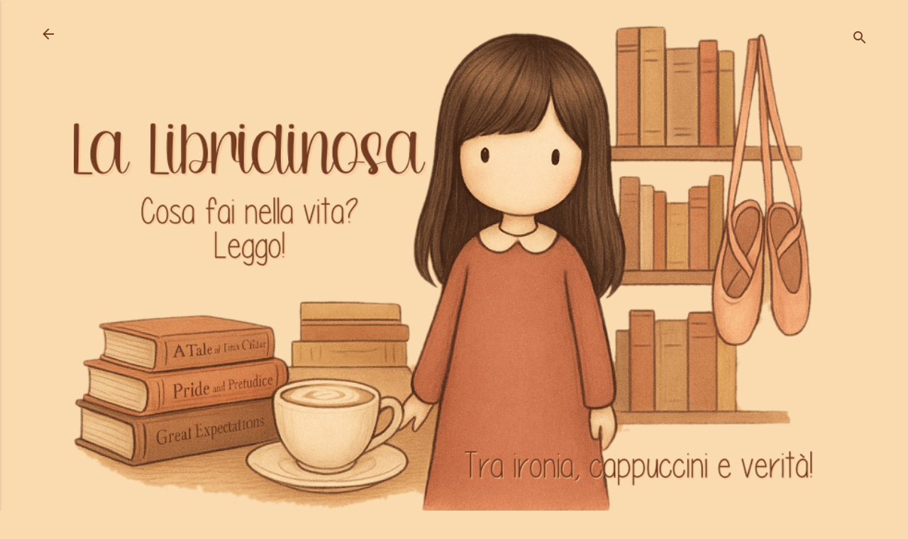

--- FILE ---
content_type: text/html; charset=UTF-8
request_url: https://www.lalibridinosa.com/b/stats?style=BLACK_TRANSPARENT&timeRange=ALL_TIME&token=APq4FmCXGnOxkuGQCN8P7QjgPb1aMmalSeVXHXScGDbnpmCFe9VntyzOz-IDEmlVmYtb3KC27i8Q2URmUDnCmb9DUC--5ma0NQ
body_size: 39
content:
{"total":3156912,"sparklineOptions":{"backgroundColor":{"fillOpacity":0.1,"fill":"#000000"},"series":[{"areaOpacity":0.3,"color":"#202020"}]},"sparklineData":[[0,4],[1,16],[2,5],[3,16],[4,16],[5,15],[6,6],[7,9],[8,5],[9,6],[10,6],[11,6],[12,13],[13,30],[14,77],[15,42],[16,33],[17,30],[18,32],[19,22],[20,33],[21,28],[22,41],[23,38],[24,84],[25,98],[26,100],[27,96],[28,94],[29,11]],"nextTickMs":3883}